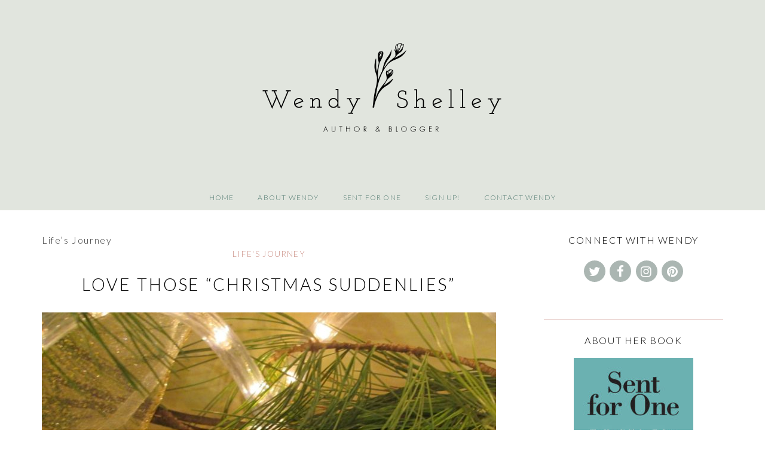

--- FILE ---
content_type: text/html; charset=UTF-8
request_url: http://www.wendyshelleyblog.com/category/lifes-journey/page/3/
body_size: 11571
content:
<!DOCTYPE html>
<!--[if IE 7]><html id="ie7" lang="en-US"><![endif]-->
<!--[if IE 8]><html id="ie8" lang="en-US"><![endif]-->
<!--[if !(IE 7) | !(IE 8)  ]><!--><html lang="en-US"><!--<![endif]-->
<head>
<meta charset="UTF-8" />
<meta http-equiv="X-UA-Compatible" content="IE=Edge,chrome=1" />
<meta name="viewport" content="width=device-width, initial-scale=1.0" />
<link rel="profile" href="http://gmpg.org/xfn/11" />
<link rel="pingback" href="http://www.wendyshelleyblog.com/xmlrpc.php" />
<title>Life&#8217;s Journey &#8211; Page 3 &#8211; Wendy Shelley</title>
<meta name='robots' content='max-image-preview:large' />
<link rel='dns-prefetch' href='//s0.wp.com' />
<link rel='dns-prefetch' href='//secure.gravatar.com' />
<link rel='dns-prefetch' href='//maxcdn.bootstrapcdn.com' />
<link rel="alternate" type="application/rss+xml" title="Wendy Shelley &raquo; Feed" href="http://www.wendyshelleyblog.com/feed/" />
<link rel="alternate" type="application/rss+xml" title="Wendy Shelley &raquo; Comments Feed" href="http://www.wendyshelleyblog.com/comments/feed/" />
<link rel="alternate" type="application/rss+xml" title="Wendy Shelley &raquo; Life&#039;s Journey Category Feed" href="http://www.wendyshelleyblog.com/category/lifes-journey/feed/" />
<script type="text/javascript">
/* <![CDATA[ */
window._wpemojiSettings = {"baseUrl":"https:\/\/s.w.org\/images\/core\/emoji\/15.0.3\/72x72\/","ext":".png","svgUrl":"https:\/\/s.w.org\/images\/core\/emoji\/15.0.3\/svg\/","svgExt":".svg","source":{"concatemoji":"http:\/\/www.wendyshelleyblog.com\/wp-includes\/js\/wp-emoji-release.min.js?ver=6.5.4"}};
/*! This file is auto-generated */
!function(i,n){var o,s,e;function c(e){try{var t={supportTests:e,timestamp:(new Date).valueOf()};sessionStorage.setItem(o,JSON.stringify(t))}catch(e){}}function p(e,t,n){e.clearRect(0,0,e.canvas.width,e.canvas.height),e.fillText(t,0,0);var t=new Uint32Array(e.getImageData(0,0,e.canvas.width,e.canvas.height).data),r=(e.clearRect(0,0,e.canvas.width,e.canvas.height),e.fillText(n,0,0),new Uint32Array(e.getImageData(0,0,e.canvas.width,e.canvas.height).data));return t.every(function(e,t){return e===r[t]})}function u(e,t,n){switch(t){case"flag":return n(e,"\ud83c\udff3\ufe0f\u200d\u26a7\ufe0f","\ud83c\udff3\ufe0f\u200b\u26a7\ufe0f")?!1:!n(e,"\ud83c\uddfa\ud83c\uddf3","\ud83c\uddfa\u200b\ud83c\uddf3")&&!n(e,"\ud83c\udff4\udb40\udc67\udb40\udc62\udb40\udc65\udb40\udc6e\udb40\udc67\udb40\udc7f","\ud83c\udff4\u200b\udb40\udc67\u200b\udb40\udc62\u200b\udb40\udc65\u200b\udb40\udc6e\u200b\udb40\udc67\u200b\udb40\udc7f");case"emoji":return!n(e,"\ud83d\udc26\u200d\u2b1b","\ud83d\udc26\u200b\u2b1b")}return!1}function f(e,t,n){var r="undefined"!=typeof WorkerGlobalScope&&self instanceof WorkerGlobalScope?new OffscreenCanvas(300,150):i.createElement("canvas"),a=r.getContext("2d",{willReadFrequently:!0}),o=(a.textBaseline="top",a.font="600 32px Arial",{});return e.forEach(function(e){o[e]=t(a,e,n)}),o}function t(e){var t=i.createElement("script");t.src=e,t.defer=!0,i.head.appendChild(t)}"undefined"!=typeof Promise&&(o="wpEmojiSettingsSupports",s=["flag","emoji"],n.supports={everything:!0,everythingExceptFlag:!0},e=new Promise(function(e){i.addEventListener("DOMContentLoaded",e,{once:!0})}),new Promise(function(t){var n=function(){try{var e=JSON.parse(sessionStorage.getItem(o));if("object"==typeof e&&"number"==typeof e.timestamp&&(new Date).valueOf()<e.timestamp+604800&&"object"==typeof e.supportTests)return e.supportTests}catch(e){}return null}();if(!n){if("undefined"!=typeof Worker&&"undefined"!=typeof OffscreenCanvas&&"undefined"!=typeof URL&&URL.createObjectURL&&"undefined"!=typeof Blob)try{var e="postMessage("+f.toString()+"("+[JSON.stringify(s),u.toString(),p.toString()].join(",")+"));",r=new Blob([e],{type:"text/javascript"}),a=new Worker(URL.createObjectURL(r),{name:"wpTestEmojiSupports"});return void(a.onmessage=function(e){c(n=e.data),a.terminate(),t(n)})}catch(e){}c(n=f(s,u,p))}t(n)}).then(function(e){for(var t in e)n.supports[t]=e[t],n.supports.everything=n.supports.everything&&n.supports[t],"flag"!==t&&(n.supports.everythingExceptFlag=n.supports.everythingExceptFlag&&n.supports[t]);n.supports.everythingExceptFlag=n.supports.everythingExceptFlag&&!n.supports.flag,n.DOMReady=!1,n.readyCallback=function(){n.DOMReady=!0}}).then(function(){return e}).then(function(){var e;n.supports.everything||(n.readyCallback(),(e=n.source||{}).concatemoji?t(e.concatemoji):e.wpemoji&&e.twemoji&&(t(e.twemoji),t(e.wpemoji)))}))}((window,document),window._wpemojiSettings);
/* ]]> */
</script>
<style id='wp-emoji-styles-inline-css' type='text/css'>

	img.wp-smiley, img.emoji {
		display: inline !important;
		border: none !important;
		box-shadow: none !important;
		height: 1em !important;
		width: 1em !important;
		margin: 0 0.07em !important;
		vertical-align: -0.1em !important;
		background: none !important;
		padding: 0 !important;
	}
</style>
<link rel='stylesheet' id='wp-block-library-css' href='http://www.wendyshelleyblog.com/wp-includes/css/dist/block-library/style.min.css?ver=6.5.4' type='text/css' media='all' />
<link rel='stylesheet' id='font-awesome-css' href='http://www.wendyshelleyblog.com/wp-content/plugins/contact-widgets/assets/css/font-awesome.min.css?ver=4.7.0' type='text/css' media='all' />
<style id='classic-theme-styles-inline-css' type='text/css'>
/*! This file is auto-generated */
.wp-block-button__link{color:#fff;background-color:#32373c;border-radius:9999px;box-shadow:none;text-decoration:none;padding:calc(.667em + 2px) calc(1.333em + 2px);font-size:1.125em}.wp-block-file__button{background:#32373c;color:#fff;text-decoration:none}
</style>
<style id='global-styles-inline-css' type='text/css'>
body{--wp--preset--color--black: #000000;--wp--preset--color--cyan-bluish-gray: #abb8c3;--wp--preset--color--white: #ffffff;--wp--preset--color--pale-pink: #f78da7;--wp--preset--color--vivid-red: #cf2e2e;--wp--preset--color--luminous-vivid-orange: #ff6900;--wp--preset--color--luminous-vivid-amber: #fcb900;--wp--preset--color--light-green-cyan: #7bdcb5;--wp--preset--color--vivid-green-cyan: #00d084;--wp--preset--color--pale-cyan-blue: #8ed1fc;--wp--preset--color--vivid-cyan-blue: #0693e3;--wp--preset--color--vivid-purple: #9b51e0;--wp--preset--gradient--vivid-cyan-blue-to-vivid-purple: linear-gradient(135deg,rgba(6,147,227,1) 0%,rgb(155,81,224) 100%);--wp--preset--gradient--light-green-cyan-to-vivid-green-cyan: linear-gradient(135deg,rgb(122,220,180) 0%,rgb(0,208,130) 100%);--wp--preset--gradient--luminous-vivid-amber-to-luminous-vivid-orange: linear-gradient(135deg,rgba(252,185,0,1) 0%,rgba(255,105,0,1) 100%);--wp--preset--gradient--luminous-vivid-orange-to-vivid-red: linear-gradient(135deg,rgba(255,105,0,1) 0%,rgb(207,46,46) 100%);--wp--preset--gradient--very-light-gray-to-cyan-bluish-gray: linear-gradient(135deg,rgb(238,238,238) 0%,rgb(169,184,195) 100%);--wp--preset--gradient--cool-to-warm-spectrum: linear-gradient(135deg,rgb(74,234,220) 0%,rgb(151,120,209) 20%,rgb(207,42,186) 40%,rgb(238,44,130) 60%,rgb(251,105,98) 80%,rgb(254,248,76) 100%);--wp--preset--gradient--blush-light-purple: linear-gradient(135deg,rgb(255,206,236) 0%,rgb(152,150,240) 100%);--wp--preset--gradient--blush-bordeaux: linear-gradient(135deg,rgb(254,205,165) 0%,rgb(254,45,45) 50%,rgb(107,0,62) 100%);--wp--preset--gradient--luminous-dusk: linear-gradient(135deg,rgb(255,203,112) 0%,rgb(199,81,192) 50%,rgb(65,88,208) 100%);--wp--preset--gradient--pale-ocean: linear-gradient(135deg,rgb(255,245,203) 0%,rgb(182,227,212) 50%,rgb(51,167,181) 100%);--wp--preset--gradient--electric-grass: linear-gradient(135deg,rgb(202,248,128) 0%,rgb(113,206,126) 100%);--wp--preset--gradient--midnight: linear-gradient(135deg,rgb(2,3,129) 0%,rgb(40,116,252) 100%);--wp--preset--font-size--small: 13px;--wp--preset--font-size--medium: 20px;--wp--preset--font-size--large: 36px;--wp--preset--font-size--x-large: 42px;--wp--preset--spacing--20: 0.44rem;--wp--preset--spacing--30: 0.67rem;--wp--preset--spacing--40: 1rem;--wp--preset--spacing--50: 1.5rem;--wp--preset--spacing--60: 2.25rem;--wp--preset--spacing--70: 3.38rem;--wp--preset--spacing--80: 5.06rem;--wp--preset--shadow--natural: 6px 6px 9px rgba(0, 0, 0, 0.2);--wp--preset--shadow--deep: 12px 12px 50px rgba(0, 0, 0, 0.4);--wp--preset--shadow--sharp: 6px 6px 0px rgba(0, 0, 0, 0.2);--wp--preset--shadow--outlined: 6px 6px 0px -3px rgba(255, 255, 255, 1), 6px 6px rgba(0, 0, 0, 1);--wp--preset--shadow--crisp: 6px 6px 0px rgba(0, 0, 0, 1);}:where(.is-layout-flex){gap: 0.5em;}:where(.is-layout-grid){gap: 0.5em;}body .is-layout-flex{display: flex;}body .is-layout-flex{flex-wrap: wrap;align-items: center;}body .is-layout-flex > *{margin: 0;}body .is-layout-grid{display: grid;}body .is-layout-grid > *{margin: 0;}:where(.wp-block-columns.is-layout-flex){gap: 2em;}:where(.wp-block-columns.is-layout-grid){gap: 2em;}:where(.wp-block-post-template.is-layout-flex){gap: 1.25em;}:where(.wp-block-post-template.is-layout-grid){gap: 1.25em;}.has-black-color{color: var(--wp--preset--color--black) !important;}.has-cyan-bluish-gray-color{color: var(--wp--preset--color--cyan-bluish-gray) !important;}.has-white-color{color: var(--wp--preset--color--white) !important;}.has-pale-pink-color{color: var(--wp--preset--color--pale-pink) !important;}.has-vivid-red-color{color: var(--wp--preset--color--vivid-red) !important;}.has-luminous-vivid-orange-color{color: var(--wp--preset--color--luminous-vivid-orange) !important;}.has-luminous-vivid-amber-color{color: var(--wp--preset--color--luminous-vivid-amber) !important;}.has-light-green-cyan-color{color: var(--wp--preset--color--light-green-cyan) !important;}.has-vivid-green-cyan-color{color: var(--wp--preset--color--vivid-green-cyan) !important;}.has-pale-cyan-blue-color{color: var(--wp--preset--color--pale-cyan-blue) !important;}.has-vivid-cyan-blue-color{color: var(--wp--preset--color--vivid-cyan-blue) !important;}.has-vivid-purple-color{color: var(--wp--preset--color--vivid-purple) !important;}.has-black-background-color{background-color: var(--wp--preset--color--black) !important;}.has-cyan-bluish-gray-background-color{background-color: var(--wp--preset--color--cyan-bluish-gray) !important;}.has-white-background-color{background-color: var(--wp--preset--color--white) !important;}.has-pale-pink-background-color{background-color: var(--wp--preset--color--pale-pink) !important;}.has-vivid-red-background-color{background-color: var(--wp--preset--color--vivid-red) !important;}.has-luminous-vivid-orange-background-color{background-color: var(--wp--preset--color--luminous-vivid-orange) !important;}.has-luminous-vivid-amber-background-color{background-color: var(--wp--preset--color--luminous-vivid-amber) !important;}.has-light-green-cyan-background-color{background-color: var(--wp--preset--color--light-green-cyan) !important;}.has-vivid-green-cyan-background-color{background-color: var(--wp--preset--color--vivid-green-cyan) !important;}.has-pale-cyan-blue-background-color{background-color: var(--wp--preset--color--pale-cyan-blue) !important;}.has-vivid-cyan-blue-background-color{background-color: var(--wp--preset--color--vivid-cyan-blue) !important;}.has-vivid-purple-background-color{background-color: var(--wp--preset--color--vivid-purple) !important;}.has-black-border-color{border-color: var(--wp--preset--color--black) !important;}.has-cyan-bluish-gray-border-color{border-color: var(--wp--preset--color--cyan-bluish-gray) !important;}.has-white-border-color{border-color: var(--wp--preset--color--white) !important;}.has-pale-pink-border-color{border-color: var(--wp--preset--color--pale-pink) !important;}.has-vivid-red-border-color{border-color: var(--wp--preset--color--vivid-red) !important;}.has-luminous-vivid-orange-border-color{border-color: var(--wp--preset--color--luminous-vivid-orange) !important;}.has-luminous-vivid-amber-border-color{border-color: var(--wp--preset--color--luminous-vivid-amber) !important;}.has-light-green-cyan-border-color{border-color: var(--wp--preset--color--light-green-cyan) !important;}.has-vivid-green-cyan-border-color{border-color: var(--wp--preset--color--vivid-green-cyan) !important;}.has-pale-cyan-blue-border-color{border-color: var(--wp--preset--color--pale-cyan-blue) !important;}.has-vivid-cyan-blue-border-color{border-color: var(--wp--preset--color--vivid-cyan-blue) !important;}.has-vivid-purple-border-color{border-color: var(--wp--preset--color--vivid-purple) !important;}.has-vivid-cyan-blue-to-vivid-purple-gradient-background{background: var(--wp--preset--gradient--vivid-cyan-blue-to-vivid-purple) !important;}.has-light-green-cyan-to-vivid-green-cyan-gradient-background{background: var(--wp--preset--gradient--light-green-cyan-to-vivid-green-cyan) !important;}.has-luminous-vivid-amber-to-luminous-vivid-orange-gradient-background{background: var(--wp--preset--gradient--luminous-vivid-amber-to-luminous-vivid-orange) !important;}.has-luminous-vivid-orange-to-vivid-red-gradient-background{background: var(--wp--preset--gradient--luminous-vivid-orange-to-vivid-red) !important;}.has-very-light-gray-to-cyan-bluish-gray-gradient-background{background: var(--wp--preset--gradient--very-light-gray-to-cyan-bluish-gray) !important;}.has-cool-to-warm-spectrum-gradient-background{background: var(--wp--preset--gradient--cool-to-warm-spectrum) !important;}.has-blush-light-purple-gradient-background{background: var(--wp--preset--gradient--blush-light-purple) !important;}.has-blush-bordeaux-gradient-background{background: var(--wp--preset--gradient--blush-bordeaux) !important;}.has-luminous-dusk-gradient-background{background: var(--wp--preset--gradient--luminous-dusk) !important;}.has-pale-ocean-gradient-background{background: var(--wp--preset--gradient--pale-ocean) !important;}.has-electric-grass-gradient-background{background: var(--wp--preset--gradient--electric-grass) !important;}.has-midnight-gradient-background{background: var(--wp--preset--gradient--midnight) !important;}.has-small-font-size{font-size: var(--wp--preset--font-size--small) !important;}.has-medium-font-size{font-size: var(--wp--preset--font-size--medium) !important;}.has-large-font-size{font-size: var(--wp--preset--font-size--large) !important;}.has-x-large-font-size{font-size: var(--wp--preset--font-size--x-large) !important;}
.wp-block-navigation a:where(:not(.wp-element-button)){color: inherit;}
:where(.wp-block-post-template.is-layout-flex){gap: 1.25em;}:where(.wp-block-post-template.is-layout-grid){gap: 1.25em;}
:where(.wp-block-columns.is-layout-flex){gap: 2em;}:where(.wp-block-columns.is-layout-grid){gap: 2em;}
.wp-block-pullquote{font-size: 1.5em;line-height: 1.6;}
</style>
<link rel='stylesheet' id='cff-css' href='http://www.wendyshelleyblog.com/wp-content/plugins/custom-facebook-feed/css/cff-style.css?ver=2.9' type='text/css' media='all' />
<link rel='stylesheet' id='sb-font-awesome-css' href='https://maxcdn.bootstrapcdn.com/font-awesome/4.7.0/css/font-awesome.min.css?ver=6.5.4' type='text/css' media='all' />
<link rel="preload" class="mv-grow-style" href="http://www.wendyshelleyblog.com/wp-content/plugins/social-pug/assets/dist/style-frontend-pro.1.18.2.css?ver=1.18.2" as="style"><noscript><link rel='stylesheet' id='dpsp-frontend-style-pro-css' href='http://www.wendyshelleyblog.com/wp-content/plugins/social-pug/assets/dist/style-frontend-pro.1.18.2.css?ver=1.18.2' type='text/css' media='all' />
</noscript><link rel='stylesheet' id='dlm-frontend-css' href='http://www.wendyshelleyblog.com/wp-content/plugins/download-monitor/assets/css/frontend.css?ver=6.5.4' type='text/css' media='all' />
<link rel='stylesheet' id='ace-style-css' href='http://www.wendyshelleyblog.com/wp-content/themes/Rachel/style.css?ver=6.5.4' type='text/css' media='all' />
<link rel='stylesheet' id='dashicons-css' href='http://www.wendyshelleyblog.com/wp-includes/css/dashicons.min.css?ver=6.5.4' type='text/css' media='all' />
<link rel='stylesheet' id='recent-posts-widget-with-thumbnails-public-style-css' href='http://www.wendyshelleyblog.com/wp-content/plugins/recent-posts-widget-with-thumbnails/public.css?ver=6.5.0' type='text/css' media='all' />
<link rel='stylesheet' id='jetpack_css-css' href='http://www.wendyshelleyblog.com/wp-content/plugins/jetpack/css/jetpack.css?ver=7.2.1' type='text/css' media='all' />
<script type="text/javascript" src="http://www.wendyshelleyblog.com/wp-includes/js/jquery/jquery.min.js?ver=3.7.1" id="jquery-core-js"></script>
<script type="text/javascript" src="http://www.wendyshelleyblog.com/wp-includes/js/jquery/jquery-migrate.min.js?ver=3.4.1" id="jquery-migrate-js"></script>
<script type="text/javascript" src="http://www.wendyshelleyblog.com/wp-content/themes/Rachel/js/scripts.js" id="scripts-js"></script>
<link rel="https://api.w.org/" href="http://www.wendyshelleyblog.com/wp-json/" /><link rel="alternate" type="application/json" href="http://www.wendyshelleyblog.com/wp-json/wp/v2/categories/33" /><link rel="EditURI" type="application/rsd+xml" title="RSD" href="http://www.wendyshelleyblog.com/xmlrpc.php?rsd" />
<style type="text/css" data-source="Grow Social by Mediavine">
					@media screen and ( max-width : 720px ) {
						.dpsp-content-wrapper.dpsp-hide-on-mobile { display: none !important; }
					}
				
					@media screen and ( max-width : 720px ) {
						.dpsp-share-text.dpsp-hide-on-mobile { display: none !important; }
					}
				</style>
<link rel='dns-prefetch' href='//v0.wordpress.com'/>
<style type='text/css'>img#wpstats{display:none}</style>  <style type="text/css">

    h1 {color: #000000;}    h2 {color: #000000;}    h3 {color: #333333;}    h4 {color: #333333;}    h5 {color: #555555;}    h6 {color: #555555;}
    .header {background-color: #e1e5de;}     a {color: #ca8e84;}     a:hover {color: #000000;}
    .nav, .nav ul ul, .nav .menu, .menu-click {background: #e1e5de;}     .nav ul ul, .nav ul ul li {border-color: #e1e5de;} 
        .nav a,
	.nav ul li.has-sub > a:after,
	.nav ul ul li.has-sub > a:after,
	.nav ul li.page_item_has_children > a:after,
	.nav ul ul li.menu-item-has-children > a:after,
	.menu-click,
    .menu-click:before {
      color: #4d776d;
     }
             .nav a:hover,
    .nav .current-menu-item > a,
    .nav .current-menu-ancestor > a,
    .nav .current_page_item > a,
    .nav .current_page_ancestor > a,
    .menu-open:before {
      color: #abb6b2;
    }
        
    	.sc-flex-direction-nav li a.sc-flex-next .fa,
	.sc-flex-direction-nav li a.sc-flex-prev .fa {
      color: #ca8e84;
    }
    
        .responsiveslides_tabs li.responsiveslides_here a,
    .sc-flex-control-nav li a.sc-flex-active,
    .sc-flex-control-nav li a:hover,
    .pagination a:hover,
	.pagination .current {
      background: #ca8e84;
    }
    
        button,
    .edd-add-to-cart,
    .edd-submit,
    .post-button,
    .input-button,
    input[type=submit] {
      background: #ca8e84 !important;
      border: 1px solid #ca8e84 !important;      color: #ffffff !important;    }
    
        button:hover,
    .edd-add-to-cart:hover,
    .edd-submit:hover,
    .post-button:hover,
    .input-button:hover,
    input[type=submit]:hover {
      background: #000000 !important;
      border: 1px solid #000000 !important;      color: #ffffff !important;    }
    
    .sideform-button {color: #ffffff !important;}    .sideform-button:hover {color: #ffffff !important;}
    .sideform-button {color: #ffffff !important;}    .sideform-button:hover {color: #ffffff !important;}
    body {color: #444444;}        .container,
    .newsletter-section,
    .article ul.post-meta,
    .article li.post-comment,
    .side-widget,
    .footer-navi {
      border-color: #ca8e84;
    }
    
    .article .page-title {color: #000000;}    .article .post-title a {color: #000000;}    .article .post-title a:hover {color: #edbfbf !important;}
    #cancel-comment-reply-link, a.comment-reply-link {background: #ca8e84; color: #ffffff;}
    .side-widget h3 {color: #000000;}
    .footer {background: #e5d6cf;}    .footer-copy {color: #000000;}
    .accordion-title {background-color: #edbfbf; color: #ffffff;}    .accordion-open {background-color: #000000; color: #ffffff;}
    ul.social-icons .fa-twitter {background: #abb6b2;}    ul.social-icons .fa-facebook {background: #abb6b2;}    ul.social-icons .fa-envelope {background: #cccccc;}    ul.social-icons .fa-rss {background: #cccccc;}    ul.social-icons .fa-google-plus {background: #cccccc;}    ul.social-icons .fa-flickr {background: #cccccc;}    ul.social-icons .fa-linkedin {background: #cccccc;}    ul.social-icons .fa-youtube {background: #cccccc;}    ul.social-icons .fa-vimeo-square {background: #cccccc;}    ul.social-icons .fa-instagram {background: #abb6b2;}    ul.social-icons .fa-plus {background: #cccccc;}    ul.social-icons .fa-pinterest {background: #abb6b2;}    ul.social-icons .fa-tumblr {background: #cccccc;}	ul.social-icons .fa-houzz {background: #cccccc;}
    ul.social-icons .fa-twitter:hover {background: #abb6b2;}    ul.social-icons .fa-facebook:hover {background: #4d776d;}    ul.social-icons .fa-envelope:hover {background: #aaaaaa;}    ul.social-icons .fa-rss:hover {background: #f49000;}    ul.social-icons .fa-google-plus:hover {background: #fd3000;}    ul.social-icons .fa-flickr:hover {background: #fc0077;}    ul.social-icons .fa-linkedin:hover {background: #0d5a7b;}    ul.social-icons .fa-youtube:hover {background: #ff0000;}    ul.social-icons .fa-vimeo-square:hover {background: #00c1f8;}    ul.social-icons .fa-instagram:hover {background: #4d776d;}    ul.social-icons .fa-plus:hover {background: #00c4fd;}    ul.social-icons .fa-pinterest:hover {background: #4d776d;}    ul.social-icons .fa-tumblr:hover {background: #304d6b;}	ul.social-icons .fa-houzz:hover {background: #7ac142;}
    
    ul.ace-social-icons .fa-rss {color: #000000;}    ul.ace-social-icons .fa-twitter {color: #000000;}    ul.ace-social-icons .fa-facebook {color: #000000;}    ul.ace-social-icons .fa-pinterest {color: #000000;}    ul.ace-social-icons .footer-email {color: #000000;}    ul.ace-social-icons .fa-flickr {color: #000000;}    ul.ace-social-icons .fa-linkedin {color: #000000;}    ul.ace-social-icons .fa-youtube {color: #000000;}    ul.ace-social-icons .fa-vimeo-square {color: #000000;}    ul.ace-social-icons .fa-google-plus {color: #000000;}    ul.ace-social-icons .fa-instagram {color: #000000;}    ul.ace-social-icons .fa-plus {color: #000000;}    ul.ace-social-icons .fa-tumblr {color: #000000;}	ul.ace-social-icons .fa-houzz {color: #000000;}    ul.ace-social-icons .fa-envelope {color: #000000;}
    ul.ace-social-icons .fa-rss:hover {color: #000000;}    ul.ace-social-icons .fa-twitter:hover {color: #000000;}    ul.ace-social-icons .fa-facebook:hover {color: #000000;}    ul.ace-social-icons .fa-pinterest:hover {color: #000000;}    ul.ace-social-icons .footer-email:hover {color: #000000;}    ul.ace-social-icons .fa-flickr:hover {color: #000000;}    ul.ace-social-icons .fa-linkedin:hover {color: #000000;}    ul.ace-social-icons .fa-youtube:hover {color: #000000;}    ul.ace-social-icons .fa-vimeo-square:hover {color: #000000;}    ul.ace-social-icons .fa-google-plus:hover {color: #000000;}    ul.ace-social-icons .fa-instagram:hover {color: #000000;}    ul.ace-social-icons .fa-plus:hover {color: #000000;}    ul.ace-social-icons .fa-tumblr:hover {color: #000000;}	ul.ace-social-icons .fa-houzz:hover {color: #7ac142;}    ul.ace-social-icons .fa-envelope:hover {color: #000000;}
    .nocomments {display: none;}
    
    
  </style>
	<!--[if lt IE 9]><script src="//cdnjs.cloudflare.com/ajax/libs/html5shiv/3.7.3/html5shiv.min.js" type="text/javascript"></script><![endif]-->
  <script type="text/javascript">
  if( typeof tb_pathToImage != 'string' ) {
      var tb_pathToImage = "http://www.wendyshelleyblog.com/wp-includes/js/thickbox/loadingAnimation.gif";
    }
  if( typeof tb_closeImage != 'string' ) {
      var tb_closeImage = "http://www.wendyshelleyblog.com/wp-includes/js/thickbox/tb-close.png";
    }
  </script>
  <link rel="icon" href="http://www.wendyshelleyblog.com/wp-content/uploads/2019/03/cropped-Wendy-Shelley-site-icon-32x32.png" sizes="32x32" />
<link rel="icon" href="http://www.wendyshelleyblog.com/wp-content/uploads/2019/03/cropped-Wendy-Shelley-site-icon-192x192.png" sizes="192x192" />
<link rel="apple-touch-icon" href="http://www.wendyshelleyblog.com/wp-content/uploads/2019/03/cropped-Wendy-Shelley-site-icon-180x180.png" />
<meta name="msapplication-TileImage" content="http://www.wendyshelleyblog.com/wp-content/uploads/2019/03/cropped-Wendy-Shelley-site-icon-270x270.png" />

<!-- BEGIN ExactMetrics v5.3.8 Global Site Tag - https://exactmetrics.com/ -->
<script async src="https://www.googletagmanager.com/gtag/js?id=UA-139168022-1"></script>
<script>
  window.dataLayer = window.dataLayer || [];
  function gtag(){dataLayer.push(arguments);}
  gtag('js', new Date());
  gtag('config', 'UA-139168022-1', {
	'allow_display_features': false
  });

  if (window.performance) {
    var timeSincePageLoad = Math.round(performance.now());
    gtag('event', 'timing_complete', {
      'name': 'load',
      'value': timeSincePageLoad,
      'event_category': 'JS Dependencies'
    });
  }
</script>
<!-- END ExactMetrics Global Site Tag -->
<script async defer src="//assets.pinterest.com/js/pinit.js"></script>
</head>

<body class="archive paged category category-lifes-journey category-33 paged-3 category-paged-3" itemscope itemtype="http://schema.org/WebPage">

<span class="back-top"><i class="fa fa-angle-up"></i></span>


<section class="wrap">

<header class="header" id="header" itemscope itemtype="http://schema.org/WPHeader">

	
	    <a href="http://www.wendyshelleyblog.com">
      <img src="http://www.wendyshelleyblog.com/wp-content/uploads/2019/04/Wendy-Shelley-header.png" class="header-title-img" style="width:calc(1200px/2); height:auto;" alt="Wendy Shelley" title="Wendy Shelley" />
    </a>
	<section class="hidden">
					<h5><a href="http://www.wendyshelleyblog.com" class="header-title">Wendy Shelley</a></h5>
			<p class="hidden">author and blogger</p>
			</section>
  
	<nav class="nav" id="nav" itemscope itemtype="http://schema.org/SiteNavigationElement">
		<label for="show-menu"><div class="menu-click">Menu</div></label>
		<input type="checkbox" id="show-menu" class="checkbox-menu hidden" role="button">
		<div class="menu-wrap">
			<div class="menu"><ul id="menu-primary-menu" class="main-menu"><li id="menu-item-6103" class="menu-item menu-item-type-custom menu-item-object-custom menu-item-home menu-item-6103"><a href="http://www.wendyshelleyblog.com/">HOME</a></li>
<li id="menu-item-1785" class="menu-item menu-item-type-post_type menu-item-object-page menu-item-1785"><a href="http://www.wendyshelleyblog.com/about/">About Wendy</a></li>
<li id="menu-item-1780" class="menu-item menu-item-type-post_type menu-item-object-page menu-item-1780"><a href="http://www.wendyshelleyblog.com/book-release-sent-for-one/">Sent For One</a></li>
<li id="menu-item-322" class="menu-item menu-item-type-post_type menu-item-object-page menu-item-322"><a href="http://www.wendyshelleyblog.com/just-a-minute-encouragment-daily/">Sign Up!</a></li>
<li id="menu-item-171" class="menu-item menu-item-type-post_type menu-item-object-page menu-item-171"><a href="http://www.wendyshelleyblog.com/contact/">Contact Wendy</a></li>
</ul></div>		</div>
	</nav><!-- .nav -->

</header><!-- .header -->

<section class="container">


  <main class="section" id="section">
    
    
      <h3 class="pagetitle">Life&#8217;s Journey</h3>      
    
          <article class="article post-1849 post type-post status-publish format-standard has-post-thumbnail hentry category-lifes-journey tag-holidays tag-hope tag-truth" id="post-1849" itemscope itemtype="http://schema.org/CreativeWork">

            <header class="post-header">
        <section class="post-category"><a href="http://www.wendyshelleyblog.com/category/lifes-journey/" rel="category tag">Life's Journey</a></section>        <h2 class="post-title entry-title" itemprop="headline"><a href="http://www.wendyshelleyblog.com/holidays-christmas-suddenlies-hope/" itemprop="url" rel="bookmark" title="Love Those &#8220;Christmas Suddenlies&#8221;" >Love Those &#8220;Christmas Suddenlies&#8221;</a></h2>
      </header>
      
      <article class="post-content entry-content" itemprop="text">

                                  <span itemprop="image" itemscope itemtype="https://schema.org/ImageObject">
                <a href="http://www.wendyshelleyblog.com/holidays-christmas-suddenlies-hope/" ><img width="760" height="400" src="http://www.wendyshelleyblog.com/wp-content/uploads/2019/03/Glory-to-God-in-the-Highest-and-on-earth-peace-to-all-men-...-Merry-Christmas-760x400.jpg" class="alignleft wp-post-image" alt="" decoding="async" fetchpriority="high" /></a>
                <meta itemprop="url" content="http://www.wendyshelleyblog.com/wp-content/uploads/2019/03/Glory-to-God-in-the-Highest-and-on-earth-peace-to-all-men-...-Merry-Christmas.jpg" />
                <meta itemprop="width" content="800" />
                <meta itemprop="height" content="700" />
              </span>
                      
        <p>Christmas Suddenlies!  “And “suddenly” there was with the angel a multitude of the heavenly host praising God and saying: Glory to God in the highest and on earth peace, goodwill toward men”. Luke 2: 13,14 “SUDDENLY”! I love the suddenlies. My uncle affirms, “He’s the “God of the suddenlies”. “Suddenly” on that first Christmas night [&hellip;]</p>
<p class="post-read"><a href="http://www.wendyshelleyblog.com/holidays-christmas-suddenlies-hope/" class="post-read-more">Continue Reading</a></p>

      </article><!-- .post-content -->

		
      <ul class="post-meta">
        <li class="post-date"><time datetime="November 29, 2020" itemprop="datePublished" class="updated">November 29, 2020</time></li>                <li class="post-author">by <span itemprop="author" itemscope itemtype="https://schema.org/Person"><span itemprop="name">Wendy</span></span></li>      </ul><!-- .post-meta -->

    </article><!-- .article -->
    
          <article class="article post-1841 post type-post status-publish format-standard has-post-thumbnail hentry category-lifes-journey tag-forget tag-forgives tag-truth" id="post-1841" itemscope itemtype="http://schema.org/CreativeWork">

            <header class="post-header">
        <section class="post-category"><a href="http://www.wendyshelleyblog.com/category/lifes-journey/" rel="category tag">Life's Journey</a></section>        <h2 class="post-title entry-title" itemprop="headline"><a href="http://www.wendyshelleyblog.com/forget-past-look-ahead/" itemprop="url" rel="bookmark" title="Forget the Past and Look Ahead" >Forget the Past and Look Ahead</a></h2>
      </header>
      
      <article class="post-content entry-content" itemprop="text">

                                  <span itemprop="image" itemscope itemtype="https://schema.org/ImageObject">
                <a href="http://www.wendyshelleyblog.com/forget-past-look-ahead/" ><img width="760" height="400" src="http://www.wendyshelleyblog.com/wp-content/uploads/2019/03/forgetting-760x400.jpg" class="alignleft wp-post-image" alt="" decoding="async" /></a>
                <meta itemprop="url" content="http://www.wendyshelleyblog.com/wp-content/uploads/2019/03/forgetting.jpg" />
                <meta itemprop="width" content="800" />
                <meta itemprop="height" content="700" />
              </span>
                      
        <p>Forgetting the Past and Looking Ahead “Forgetting things behind you” Philippians 3:13 The writer of this truth was the apostle Paul. He sure needed to forget what was behind him. Perhaps you know his story from reading the New Testament. Paul was a dreadful persecutor of those who believed in Jesus. He hauled believers off to [&hellip;]</p>
<p class="post-read"><a href="http://www.wendyshelleyblog.com/forget-past-look-ahead/" class="post-read-more">Continue Reading</a></p>

      </article><!-- .post-content -->

		
      <ul class="post-meta">
        <li class="post-date"><time datetime="June 3, 2020" itemprop="datePublished" class="updated">June 3, 2020</time></li>                <li class="post-author">by <span itemprop="author" itemscope itemtype="https://schema.org/Person"><span itemprop="name">Wendy</span></span></li>      </ul><!-- .post-meta -->

    </article><!-- .article -->
    
          <article class="article post-5987 post type-post status-publish format-standard has-post-thumbnail hentry category-lifes-journey" id="post-5987" itemscope itemtype="http://schema.org/CreativeWork">

            <header class="post-header">
        <section class="post-category"><a href="http://www.wendyshelleyblog.com/category/lifes-journey/" rel="category tag">Life's Journey</a></section>        <h2 class="post-title entry-title" itemprop="headline"><a href="http://www.wendyshelleyblog.com/lifes-big-intermission-covid-19/" itemprop="url" rel="bookmark" title="Life&#8217;s Big Intermission" >Life&#8217;s Big Intermission</a></h2>
      </header>
      
      <article class="post-content entry-content" itemprop="text">

                                  <span itemprop="image" itemscope itemtype="https://schema.org/ImageObject">
                <a href="http://www.wendyshelleyblog.com/lifes-big-intermission-covid-19/" ><img width="760" height="400" src="http://www.wendyshelleyblog.com/wp-content/uploads/2020/04/Lifes-1-760x400.jpg" class="alignleft wp-post-image" alt="" decoding="async" /></a>
                <meta itemprop="url" content="http://www.wendyshelleyblog.com/wp-content/uploads/2020/04/Lifes-1.jpg" />
                <meta itemprop="width" content="800" />
                <meta itemprop="height" content="700" />
              </span>
                      
        <p>The other day I heard someone say, “This is just God’s intermission.” Made me stop and ponder. God’s intermission? There has never been a time in history were the whole world has shut down. Think about it? From the tiniest island to the biggest land mass – we are all in the same boat, as [&hellip;]</p>
<p class="post-read"><a href="http://www.wendyshelleyblog.com/lifes-big-intermission-covid-19/" class="post-read-more">Continue Reading</a></p>

      </article><!-- .post-content -->

		
      <ul class="post-meta">
        <li class="post-date"><time datetime="April 5, 2020" itemprop="datePublished" class="updated">April 5, 2020</time></li>                <li class="post-author">by <span itemprop="author" itemscope itemtype="https://schema.org/Person"><span itemprop="name">Wendy</span></span></li>      </ul><!-- .post-meta -->

    </article><!-- .article -->
    
          <article class="article post-5849 post type-post status-publish format-standard has-post-thumbnail hentry category-lifes-journey" id="post-5849" itemscope itemtype="http://schema.org/CreativeWork">

            <header class="post-header">
        <section class="post-category"><a href="http://www.wendyshelleyblog.com/category/lifes-journey/" rel="category tag">Life's Journey</a></section>        <h2 class="post-title entry-title" itemprop="headline"><a href="http://www.wendyshelleyblog.com/miracles-2020-goals-newyear/" itemprop="url" rel="bookmark" title="Are You Looking for a Miracle?" >Are You Looking for a Miracle?</a></h2>
      </header>
      
      <article class="post-content entry-content" itemprop="text">

                                  <span itemprop="image" itemscope itemtype="https://schema.org/ImageObject">
                <a href="http://www.wendyshelleyblog.com/miracles-2020-goals-newyear/" ><img width="480" height="400" src="http://www.wendyshelleyblog.com/wp-content/uploads/2020/01/Miracles-in-2020-480x400.png" class="alignleft wp-post-image" alt="" decoding="async" loading="lazy" /></a>
                <meta itemprop="url" content="http://www.wendyshelleyblog.com/wp-content/uploads/2020/01/Miracles-in-2020.png" />
                <meta itemprop="width" content="800" />
                <meta itemprop="height" content="700" />
              </span>
                      
        <p>&nbsp; I love starting a new year. It’s fresh and full of promise &#8211; a miracle. “Miracles are supernatural events that supersedes natural laws.” Do you need a few of these this year? Last week I drove by a familiar intersection and a memory came flooding back. Let me tell you about a miracle … [&hellip;]</p>
<p class="post-read"><a href="http://www.wendyshelleyblog.com/miracles-2020-goals-newyear/" class="post-read-more">Continue Reading</a></p>

      </article><!-- .post-content -->

		
      <ul class="post-meta">
        <li class="post-date"><time datetime="January 7, 2020" itemprop="datePublished" class="updated">January 7, 2020</time></li>                <li class="post-author">by <span itemprop="author" itemscope itemtype="https://schema.org/Person"><span itemprop="name">Wendy</span></span></li>      </ul><!-- .post-meta -->

    </article><!-- .article -->
    
          <article class="article post-2181 post type-post status-publish format-standard has-post-thumbnail hentry category-lifes-journey tag-as-a-mom-you-can-overcome-god-can-help-you-overcome-loss-you-will-get-through-this-loss-god-will-help-you tag-despair tag-devotions tag-dontquit tag-encouragement tag-faith tag-family tag-forgives tag-hope tag-kindness" id="post-2181" itemscope itemtype="http://schema.org/CreativeWork">

            <header class="post-header">
        <section class="post-category"><a href="http://www.wendyshelleyblog.com/category/lifes-journey/" rel="category tag">Life's Journey</a></section>        <h2 class="post-title entry-title" itemprop="headline"><a href="http://www.wendyshelleyblog.com/will-to-make-it-encouragement-perseverance/" itemprop="url" rel="bookmark" title="You Can Make It!" >You Can Make It!</a></h2>
      </header>
      
      <article class="post-content entry-content" itemprop="text">

                                  <span itemprop="image" itemscope itemtype="https://schema.org/ImageObject">
                <a href="http://www.wendyshelleyblog.com/will-to-make-it-encouragement-perseverance/" ><img width="760" height="400" src="http://www.wendyshelleyblog.com/wp-content/uploads/2019/03/IMG_5223-760x400.jpg" class="alignleft wp-post-image" alt="" decoding="async" loading="lazy" /></a>
                <meta itemprop="url" content="http://www.wendyshelleyblog.com/wp-content/uploads/2019/03/IMG_5223.jpg" />
                <meta itemprop="width" content="800" />
                <meta itemprop="height" content="700" />
              </span>
                      
        <p>I watched a fascinating documentary. A lone polar bear was caught in a quick spring thaw. This big fella had been enjoying the end of winter; relaxing in the sun and frolicking on the ice, until the warm sun caught him by surprise and the ice starting melting beneath him. What was his welcomed friend [&hellip;]</p>
<p class="post-read"><a href="http://www.wendyshelleyblog.com/will-to-make-it-encouragement-perseverance/" class="post-read-more">Continue Reading</a></p>

      </article><!-- .post-content -->

		
      <ul class="post-meta">
        <li class="post-date"><time datetime="March 26, 2019" itemprop="datePublished" class="updated">March 26, 2019</time></li>                <li class="post-author">by <span itemprop="author" itemscope itemtype="https://schema.org/Person"><span itemprop="name">Wendy</span></span></li>      </ul><!-- .post-meta -->

    </article><!-- .article -->
    
      
	<nav class="navigation pagination" aria-label="Posts">
		<h2 class="screen-reader-text">Posts navigation</h2>
		<div class="nav-links"><a class="prev page-numbers" href="http://www.wendyshelleyblog.com/category/lifes-journey/page/2/">Previous</a>
<a class="page-numbers" href="http://www.wendyshelleyblog.com/category/lifes-journey/">1</a>
<a class="page-numbers" href="http://www.wendyshelleyblog.com/category/lifes-journey/page/2/">2</a>
<span aria-current="page" class="page-numbers current">3</span>
<a class="page-numbers" href="http://www.wendyshelleyblog.com/category/lifes-journey/page/4/">4</a>
<a class="page-numbers" href="http://www.wendyshelleyblog.com/category/lifes-journey/page/5/">5</a>
<a class="page-numbers" href="http://www.wendyshelleyblog.com/category/lifes-journey/page/6/">6</a>
<a class="page-numbers" href="http://www.wendyshelleyblog.com/category/lifes-journey/page/7/">7</a>
<a class="page-numbers" href="http://www.wendyshelleyblog.com/category/lifes-journey/page/8/">8</a>
<a class="next page-numbers" href="http://www.wendyshelleyblog.com/category/lifes-journey/page/4/">Next</a></div>
	</nav>
    
  </main><!-- .section -->

  <aside class="aside" id="aside" role="complementary" itemscope itemtype="http://schema.org/WPSideBar">

  <section class="side-widget widget widget_ace_social" id="ace_social-2">
      <h3>Connect with Wendy</h3>
      <div class="textwidget social-icons-wrap">
        <ul class="social-icons">
          <li><a href="https://twitter.com/wshelleyblog" class="fa fa-twitter radius-50" ><span>Twitter</span></a></li>          <li><a href="https://www.facebook.com/wendyshelleyblog/" class="fa fa-facebook radius-50" ><span>Facebook</span></a></li>                                                            <li><a href="https://www.instagram.com/wendyshelleyblog/" class="fa fa-instagram radius-50" ><span>Instagram</span></a></li>                    <li><a href="https://www.pinterest.ca/e5ba3eff6b21f646124d7d87f58a6f/" class="fa fa-pinterest radius-50" ><span>Pinterest</span></a></li>                                                </ul>
      <div class="clearfix">&nbsp;</div>
      </div>

    </section><section class="side-widget widget widget_media_image" id="media_image-2"><h3>About her Book</h3><a href="http://www.wendyshelleyblog.com/book-release-sent-for-one/"><img width="200" height="300" src="http://www.wendyshelleyblog.com/wp-content/uploads/2019/04/Sent-for-one-cover-200x300.jpg" class="image wp-image-5488  attachment-medium size-medium" alt="" style="max-width: 100%; height: auto;" decoding="async" loading="lazy" srcset="http://www.wendyshelleyblog.com/wp-content/uploads/2019/04/Sent-for-one-cover-200x300.jpg 200w, http://www.wendyshelleyblog.com/wp-content/uploads/2019/04/Sent-for-one-cover-768x1150.jpg 768w, http://www.wendyshelleyblog.com/wp-content/uploads/2019/04/Sent-for-one-cover-684x1024.jpg 684w, http://www.wendyshelleyblog.com/wp-content/uploads/2019/04/Sent-for-one-cover.jpg 879w" sizes="(max-width: 200px) 100vw, 200px" /></a></section><section class="side-widget widget recent-posts-widget-with-thumbnails" id="recent-posts-widget-with-thumbnails-3"><div id="rpwwt-recent-posts-widget-with-thumbnails-3" class="rpwwt-widget">
	<h3>Recent Posts</h3>	<ul>
			<li class="rpwwt-sticky"><a href="http://www.wendyshelleyblog.com/minute-moms-true-love-enduring-forever/"><span class="rpwwt-post-title">A Minute for Moms &#8211; True Love</span></a><div class="rpwwt-post-date">February 14, 2025</div></li>
			<li class="rpwwt-sticky"><a href="http://www.wendyshelleyblog.com/christmas-joy-to-the-world/"><span class="rpwwt-post-title">Christmas &#8211; Joy To The World</span></a><div class="rpwwt-post-date">December 29, 2024</div></li>
			<li class="rpwwt-sticky"><a href="http://www.wendyshelleyblog.com/minute-moms-disappointing-news/"><span class="rpwwt-post-title">A Minute for Moms &#8211; Disappointing News</span></a><div class="rpwwt-post-date">December 22, 2024</div></li>
			<li class="rpwwt-sticky"><a href="http://www.wendyshelleyblog.com/simpler-christmas/"><span class="rpwwt-post-title">Make This A Simpler Christmas</span></a><div class="rpwwt-post-date">December 8, 2024</div></li>
			<li class="rpwwt-sticky"><a href="http://www.wendyshelleyblog.com/what-to-do-encouragement-moms/"><span class="rpwwt-post-title">A Minute for Moms &#8211; What to Do?</span></a><div class="rpwwt-post-date">November 7, 2024</div></li>
			<li class="rpwwt-sticky"><a href="http://www.wendyshelleyblog.com/keep-him-on-the-run/"><span class="rpwwt-post-title">Keep him on the Run!</span></a><div class="rpwwt-post-date">October 8, 2024</div></li>
			<li class="rpwwt-sticky"><a href="http://www.wendyshelleyblog.com/minute-moms-not-fear/"><span class="rpwwt-post-title">A Minute for Moms &#8211; Do Not Fear</span></a><div class="rpwwt-post-date">September 8, 2024</div></li>
		</ul>
</div><!-- .rpwwt-widget -->
</section>
</aside><!-- .aside -->

</section><!-- .container -->

<footer class="footer" id="footer" itemscope itemtype="http://schema.org/WPFooter">
  <section class="footer-inner" role="complementary">
    <section class="split-columns">
      <article class="colleft">
        <section class="footer-copy" role="contentinfo">
        © 2021 Wendy Shelley. Website by <a href="http://wellingtonandgrey.com/" target="_blank" rel="noopener">WELLINGTON AND GREY.</a>                </section>
      </article>
      <article class="colright"></article>
    </section>
  </section><!-- .footer-inner -->
</footer><!-- .footer -->

</section><!-- .wrap -->


<!-- Custom Facebook Feed JS -->
<script type="text/javascript">
var cfflinkhashtags = "true";
</script>
<div id="mv-grow-data" data-settings='{&quot;general&quot;:{&quot;contentSelector&quot;:false},&quot;shareCounts&quot;:{&quot;pinterest&quot;:0},&quot;shouldRun&quot;:false,&quot;buttonSVG&quot;:{&quot;facebook&quot;:{&quot;path&quot;:&quot;M17.12 0.224v4.704h-2.784q-1.536 0-2.080 0.64t-0.544 1.92v3.392h5.248l-0.704 5.28h-4.544v13.568h-5.472v-13.568h-4.544v-5.28h4.544v-3.904q0-3.328 1.856-5.152t4.96-1.824q2.624 0 4.064 0.224z&quot;,&quot;width&quot;:18,&quot;height&quot;:32},&quot;twitter&quot;:{&quot;path&quot;:&quot;M28.928 7.296q-1.184 1.728-2.88 2.976 0 0.256 0 0.736 0 2.336-0.672 4.64t-2.048 4.448-3.296 3.744-4.608 2.624-5.792 0.96q-4.832 0-8.832-2.592 0.608 0.064 1.376 0.064 4.032 0 7.168-2.464-1.888-0.032-3.36-1.152t-2.048-2.848q0.608 0.096 1.088 0.096 0.768 0 1.536-0.192-2.016-0.416-3.328-1.984t-1.312-3.68v-0.064q1.216 0.672 2.624 0.736-1.184-0.8-1.888-2.048t-0.704-2.752q0-1.568 0.8-2.912 2.176 2.656 5.248 4.256t6.656 1.76q-0.16-0.672-0.16-1.312 0-2.4 1.696-4.064t4.064-1.696q2.528 0 4.224 1.824 1.952-0.384 3.68-1.408-0.672 2.048-2.56 3.2 1.664-0.192 3.328-0.896z&quot;,&quot;width&quot;:30,&quot;height&quot;:32},&quot;pinterest&quot;:{&quot;path&quot;:&quot;M0 10.656q0-1.92 0.672-3.616t1.856-2.976 2.72-2.208 3.296-1.408 3.616-0.448q2.816 0 5.248 1.184t3.936 3.456 1.504 5.12q0 1.728-0.32 3.36t-1.088 3.168-1.792 2.656-2.56 1.856-3.392 0.672q-1.216 0-2.4-0.576t-1.728-1.568q-0.16 0.704-0.48 2.016t-0.448 1.696-0.352 1.28-0.48 1.248-0.544 1.12-0.832 1.408-1.12 1.536l-0.224 0.096-0.16-0.192q-0.288-2.816-0.288-3.36 0-1.632 0.384-3.68t1.184-5.152 0.928-3.616q-0.576-1.152-0.576-3.008 0-1.504 0.928-2.784t2.368-1.312q1.088 0 1.696 0.736t0.608 1.824q0 1.184-0.768 3.392t-0.8 3.36q0 1.12 0.8 1.856t1.952 0.736q0.992 0 1.824-0.448t1.408-1.216 0.992-1.696 0.672-1.952 0.352-1.984 0.128-1.792q0-3.072-1.952-4.8t-5.12-1.728q-3.552 0-5.952 2.304t-2.4 5.856q0 0.8 0.224 1.536t0.48 1.152 0.48 0.832 0.224 0.544q0 0.48-0.256 1.28t-0.672 0.8q-0.032 0-0.288-0.032-0.928-0.288-1.632-0.992t-1.088-1.696-0.576-1.92-0.192-1.92z&quot;,&quot;width&quot;:23,&quot;height&quot;:32}}}'></div>	<div style="display:none">
	</div>
<link rel='stylesheet' id='thickbox.css-css' href='http://www.wendyshelleyblog.com/wp-includes/js/thickbox/thickbox.css?ver=1.0' type='text/css' media='all' />
<link rel='stylesheet' id='google-webfont-css' href='//fonts.googleapis.com/css?family=Lato%3A300%2C300italic%2C700%2C700italic&#038;ver=all' type='text/css' media='all' />
<script type="text/javascript" id="thickbox-js-extra">
/* <![CDATA[ */
var thickboxL10n = {"next":"Next >","prev":"< Prev","image":"Image","of":"of","close":"Close","noiframes":"This feature requires inline frames. You have iframes disabled or your browser does not support them.","loadingAnimation":"http:\/\/www.wendyshelleyblog.com\/wp-includes\/js\/thickbox\/loadingAnimation.gif"};
/* ]]> */
</script>
<script type="text/javascript" src="http://www.wendyshelleyblog.com/wp-includes/js/thickbox/thickbox.js?ver=3.1-20121105" id="thickbox-js"></script>
<script type="text/javascript" src="http://www.wendyshelleyblog.com/wp-content/plugins/custom-facebook-feed/js/cff-scripts.js?ver=2.9" id="cffscripts-js"></script>
<script type="text/javascript" src="https://s0.wp.com/wp-content/js/devicepx-jetpack.js?ver=202604" id="devicepx-js"></script>
<script type="text/javascript" src="https://secure.gravatar.com/js/gprofiles.js?ver=2026Janaa" id="grofiles-cards-js"></script>
<script type="text/javascript" id="wpgroho-js-extra">
/* <![CDATA[ */
var WPGroHo = {"my_hash":""};
/* ]]> */
</script>
<script type="text/javascript" src="http://www.wendyshelleyblog.com/wp-content/plugins/jetpack/modules/wpgroho.js?ver=6.5.4" id="wpgroho-js"></script>
<script type="text/javascript" src="http://www.wendyshelleyblog.com/wp-content/themes/Rachel/js/flexslider.js" id="flexslider-js"></script>
<script type="text/javascript" src="http://www.wendyshelleyblog.com/wp-content/themes/Rachel/js/fitvids.js" id="fitvids-js"></script>
<script type="text/javascript" src="http://www.wendyshelleyblog.com/wp-content/themes/Rachel/js/doubletaptogo.js" id="doubletaptogo-js"></script>
<script type='text/javascript' src='https://stats.wp.com/e-202604.js' async='async' defer='defer'></script>
<script type='text/javascript'>
	_stq = window._stq || [];
	_stq.push([ 'view', {v:'ext',j:'1:7.2.1',blog:'169510088',post:'0',tz:'0',srv:'www.wendyshelleyblog.com'} ]);
	_stq.push([ 'clickTrackerInit', '169510088', '0' ]);
</script>
<script async defer src="//assets.pinterest.com/js/pinit.js"></script>
</body>
</html>